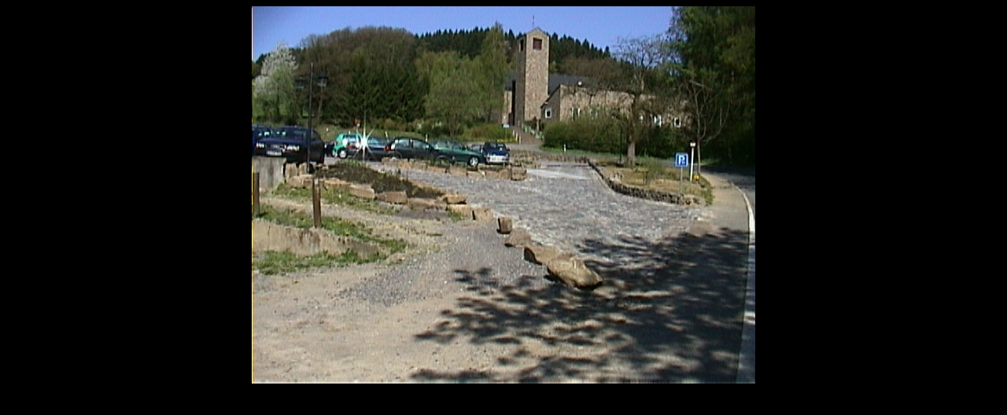

--- FILE ---
content_type: text/html
request_url: http://volberg.net/opitz/op_parkplatz.html
body_size: 1045
content:
<!DOCTYPE HTML PUBLIC "-//W3C//DTD HTML 4.0 Transitional//EN">

<html>
	<head>
	   <meta http-equiv="Content-Type" content="text/html; charset=iso-8859-1">
	   <meta name="Author" content="Gerd Volberg">
	   <meta name="GENERATOR" content="Mozilla/4.5 [en]C-NECCK  (Win98; I) [Netscape]">
	   <title> Homepage of Gerd Volberg </title>
	</head>

	<map name="defaultmap">
		<area shape=rect coords="538, 186, 553, 204"	href="op_parkplatz2.html"
			onmouseout="window.status = 'Parkplatz'"	onmouseover="window.status = '???'">
		<area shape=rect coords="  1, 222, 100, 480"	href="op_scheune.html"
			onmouseout="window.status = 'Parkplatz'"	onmouseover="window.status = 'Scheune'">
		<area shape=rect coords="101, 222, 640, 480"	href="op_firma_30m.html"
			onmouseout="window.status = 'Parkplatz'"	onmouseover="window.status = 'noch 30m'">
	</map>

	<body bgcolor=black text=white link=yellow vlink=yellow alink=red>
		<center>
			<IMG usemap="#defaultmap" border=0 src="grafik/parkplatz.jpg">
		</center>
	</body>
</html>
